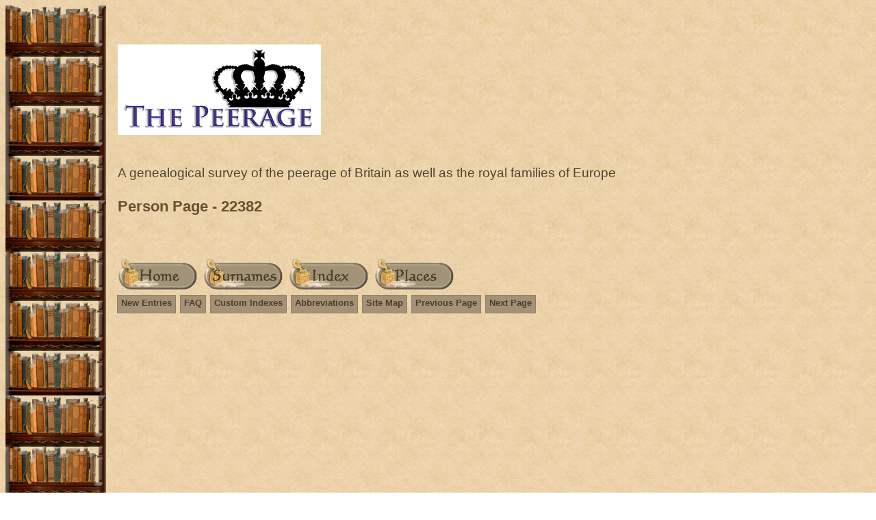

--- FILE ---
content_type: text/html
request_url: http://thepeerage.com/p22382.htm
body_size: 34017
content:
<!DOCTYPE html>
<html data-page-title="Person Page 22382">
 <head>
 <meta charset="windows-1252">
 <meta http-equiv="X-UA-Compatible" content="IE=edge">
 <meta name="viewport" content="width=device-width, initial-scale=1">
 <meta name="Generator" content="Second Site 7.5">
 <!-- PageSet: Person Pages -->
 <meta name="description" content="Genealogy Royal Noble Peer Duke Count Lord Baron Baronet Sir  Peer Database Family Tree Europe Nobility Knight Peerage Marquess Earl">
 <link type="text/css" rel="stylesheet" href="layout4.css">
 <link type="text/css" rel="stylesheet" href="site.css">
 <script src="jquery.min.js"></script>
 <script src="scripts.js"></script>
 <!--XSL Stylesheet: Narrative.xsl--><style>
        div.narr { margin-top:1em; }
        div.fams ul { margin-top:0; }
        div.fams div.narr { margin-left:1.5em; }
        div.ss-field-list { margin-top:1em; clear:both; }
      </style>
 <title>Person Page</title>
</head>

<body id="personpages">
  <div id="container">
    <div id="headerw"><div id="header"><h2><IMG SRC="welcome.png"></h2><div id="subtitle">A genealogical survey of the peerage of Britain as well as the royal families of Europe</div><h1>Person Page - 22382</h1><div class="extrablock"><br>
</p>
<script async src="https://pagead2.googlesyndication.com/pagead/js/adsbygoogle.js?client=ca-pub-4531772726434445"
     crossorigin="anonymous"></script></P></div>
<div class="stretch"></div></div></div>
    <div id="menubar"><ul class="buttonhorz"><li><a href="index.htm"><img src="home.jpg" alt="" title="Main Page"></a></li><li><a href="surname_index.htm"><img src="surnameindex.jpg" alt="" title="Surname Index"></a></li><li><a href="master_index.htm"><img src="masterindex.jpg" alt="" title="Master Index"></a></li><li><a href="ui01.htm"><img src="places.jpg" alt="" title="Master Place Index"></a></li></ul><div class="stretch"></div><ul class="menublock menubar"><li><a href="ui11.htm">New Entries</a></li><li><a href="info.htm">FAQ</a></li><li><a href="index_custom.htm">Custom Indexes</a></li><li><a href="abbreviations.htm">Abbreviations</a></li><li><a href="site_map.htm">Site Map</a></li><li><a href="p22381.htm">Previous Page</a></li><li><a href="p22383.htm">Next Page</a></li></ul><div class="stretch"></div></div>
    <div id="wrapper">
      <div id="contentw"><div id="content"><div class="itp" id="i223811">
<h2 class="sn sect-sn">Norah Elizabeth Willes Chitty<sup><a href="#c223811.1">1</a></sup> <img alt="" class="icon" src="livingn.gif" width="16" height="16"></h2>
<div class="sinfo sect-ls">F, #223811, b. 20 November 1926, d. 1 January 2000</div>
<div class="sect-fex"><a class="fex-open fexo-gf" id="fex223811" href="#"><div class="fex-open-icon"></div></a></div>
<div class="ss-field-list">
<div class="field-le"><span class="ss-label field-le-label">Last Edited=</span><span class="field-le-value">9 Dec 2017</span></div>
</div>
<div class="narr">&#160;&#160;&#160;&#160;&#160;<span class="ng">Norah Elizabeth Willes</span> <span class="ns">Chitty</span> was born on 20 November 1926.<sup><a href="#c223811.1">1</a></sup> She was the daughter of <a href="p22381.htm#i223806"><span class="ng">Robert Michael Willes</span> <span class="ns">Chitty</span></a> and <a href="p22412.htm#i224116"><span class="ng">Norah</span> <span class="ns">Cooke</span></a>.<sup><a href="#c223811.2">2</a>,<a href="#c223811.1">1</a></sup> She married <a href="p22412.htm#i224119"><span class="ng">Ross Alexander</span> <span class="ns">Wilson</span></a>, son of <a href="p70401.htm#i704003"><span class="ng">Ross</span> <span class="ns">Wilson</span></a> and <a href="p70401.htm#i704004"><span class="ng">Elizabeth</span> <span class="ns">Farkham</span></a>, in 1958.<sup><a href="#c223811.1">1</a></sup> She died on 1 January 2000 at age 73.<br>&#160;&#160;&#160;&#160;&#160;Norah Elizabeth Willes Chitty usually went by her middle name of Elizabeth. From 1958, her married name became Wilson.<sup><a href="#c223811.1">1</a></sup></div>
<div class="fams">
<h3>Child of Norah Elizabeth Willes Chitty and <a href="p22412.htm#i224119"><span class="ng">Ross Alexander</span> <span class="ns">Wilson</span></a></h3>
<ul>
<li><a href="p22382.htm#i223812"><span class="ng">Lesley Aileen</span> <span class="ns">Wilson</span></a><strong>+</strong><sup><a href="#c223811.2">2</a></sup> b. 7 Jul 1959, d. 15 Jun 2016</li>
</ul>
</div>
<div class="cits sect-cs">
<h3>Citations</h3>
<ol>
<li id="c223811.1">[<a href="s1.htm#s37">S37</a>] BP2003 volume 1, page 782. See link for full details for this source.  Hereinafter cited as. <i>[S37]</i></li>
<li id="c223811.2">[<a href="s1.htm#s37">S37</a>] BP2003. [S37]</li>
</ol>
</div>
</div>
<div class="itp" id="i223812">
<h2 class="sn sect-sn">Lesley Aileen Wilson<sup><a href="#c223812.1">1</a></sup> <img alt="" class="icon" src="livingn.gif" width="16" height="16"></h2>
<div class="sinfo sect-ls">F, #223812, b. 7 July 1959, d. 15 June 2016</div>
<div class="sect-fex"><a class="fex-open fexo-gf" id="fex223812" href="#"><div class="fex-open-icon"></div></a></div>
<div class="ss-field-list">
<div class="field-le"><span class="ss-label field-le-label">Last Edited=</span><span class="field-le-value">21 Jan 2023</span></div>
</div>
<div class="narr">&#160;&#160;&#160;&#160;&#160;<span class="ng">Lesley Aileen</span> <span class="ns">Wilson</span> was born on 7 July 1959.<sup><a href="#c223812.1">1</a></sup> She was the daughter of <a href="p22412.htm#i224119"><span class="ng">Ross Alexander</span> <span class="ns">Wilson</span></a> and <a href="#i223811"><span class="ng">Norah Elizabeth Willes</span> <span class="ns">Chitty</span></a>.<sup><a href="#c223812.2">2</a>,<a href="#c223812.1">1</a></sup> She married, secondly, <a href="p55837.htm#i558365"><span class="nt">Reverend</span> <span class="ng">Richard</span> <span class="ns">Willans</span></a>.<sup><a href="#c223812.3">3</a></sup> She married, firstly, <a href="p74720.htm#i747199"><span class="ng">Christopher Paul</span> <span class="ns">Higgins</span></a> in 1978.<sup><a href="#c223812.4">4</a></sup> She and <span class="ng">Christopher Paul</span> <span class="ns">Higgins</span> were divorced in 1986.<sup><a href="#c223812.4">4</a></sup> She died on 15 June 2016 at age 56.<sup><a href="#c223812.4">4</a></sup><br>&#160;&#160;&#160;&#160;&#160;Her married name became Willans.<sup><a href="#c223812.3">3</a></sup> From 1978, her married name became Higgins.<sup><a href="#c223812.4">4</a></sup></div>
<div class="fams">
<h3>Children of Lesley Aileen Wilson and <a href="p55837.htm#i558365"><span class="nt">Reverend</span> <span class="ng">Richard</span> <span class="ns">Willans</span></a></h3>
<ul>
<li><a href="p73964.htm#i739639"><span class="ng">Ross</span> <span class="ns">Willans</span></a><sup><a href="#c223812.3">3</a></sup></li>
<li><a href="p73964.htm#i739640"><span class="ng">Andrew</span> <span class="ns">Willans</span></a><sup><a href="#c223812.3">3</a></sup></li>
<li><a href="p73965.htm#i739641"><span class="ng">Jennifer</span> <span class="ns">Willans</span></a><sup><a href="#c223812.3">3</a></sup></li>
</ul>
</div>
<div class="fams">
<h3>Children of Lesley Aileen Wilson and <a href="p74720.htm#i747199"><span class="ng">Christopher Paul</span> <span class="ns">Higgins</span></a></h3>
<ul>
<li><a href="p74720.htm#i747200"><span class="ng">Sharon Elizabeth</span> <span class="ns">Higgins</span></a><sup><a href="#c223812.4">4</a></sup> b. 21 Mar 1979</li>
<li><a href="p74721.htm#i747201"><span class="ng">Ross Patrick</span> <span class="ns">Higgins</span></a><sup><a href="#c223812.4">4</a></sup> b. Jun 1981</li>
</ul>
</div>
<div class="cits sect-cs">
<h3>Citations</h3>
<ol>
<li id="c223812.1">[<a href="s1.htm#s37">S37</a>] BP2003 volume 1, page 782. See link for full details for this source.  Hereinafter cited as. <i>[S37]</i></li>
<li id="c223812.2">[<a href="s1.htm#s37">S37</a>] BP2003. [S37]</li>
<li id="c223812.3">[<a href="s1.htm#s1122">S1122</a>] Peerage News, online <a class="ext" href="http://peeragenews.blogspot.co.nz/">http://peeragenews.blogspot.co.nz/</a>. Hereinafter cited as Peerage News.</li>
<li id="c223812.4">[<a href="s96.htm#s9735">S9735</a>] Sharon Clark, "re: Willans Family," e-mail message to Darryl Roger LUNDY  (101053), 17 Jan 2023. Hereinafter cited as "re: Willans Family."</li>
</ol>
</div>
</div>
<div class="itp" id="i223813">
<h2 class="sn sect-sn">Diana Willes Chitty<sup><a href="#c223813.1">1</a></sup> <img alt="" class="icon" src="livingn.gif" width="16" height="16"></h2>
<div class="sinfo sect-ls">F, #223813</div>
<div class="sect-fex"><a class="fex-open fexo-gf" id="fex223813" href="#"><div class="fex-open-icon"></div></a></div>
<div class="ss-field-list">
<div class="field-le"><span class="ss-label field-le-label">Last Edited=</span><span class="field-le-value">14 Feb 2011</span></div>
</div>
<div class="narr">&#160;&#160;&#160;&#160;&#160;<span class="ng">Diana Willes</span> <span class="ns">Chitty</span> was the daughter of <a href="p22379.htm#i223783"><span class="nt">Sir</span> <span class="ng">Thomas Willes</span> <span class="ns">Chitty</span>, <span class="nu">1st Bt.</span></a> and <a href="p22412.htm#i224112"><span class="ng">Emily Eliza</span> <span class="ns">Newbolt</span></a>.<sup><a href="#c223813.2">2</a>,<a href="#c223813.1">1</a></sup> She married <a href="p22412.htm#i224120"><span class="ng">John Erskine</span> <span class="ns">Read</span></a>, son of <a href="p22413.htm#i224121"><span class="nt">Dr.</span> <span class="ng">H. H.</span> <span class="ns">Read</span></a>, on 18 December 1915.<sup><a href="#c223813.1">1</a></sup> She died, leaving issue.<sup><a href="#c223813.1">1</a></sup><br>&#160;&#160;&#160;&#160;&#160;From 18 December 1915, her married name became Read.<sup><a href="#c223813.1">1</a></sup></div>
<div class="cits sect-cs">
<h3>Citations</h3>
<ol>
<li id="c223813.1">[<a href="s1.htm#s37">S37</a>] BP2003 volume 1, page 782. See link for full details for this source.  Hereinafter cited as. <i>[S37]</i></li>
<li id="c223813.2">[<a href="s1.htm#s37">S37</a>] BP2003. [S37]</li>
</ol>
</div>
</div>
<div class="itp" id="i223814">
<h2 class="sn sect-sn">Elizabeth Willes Chitty<sup><a href="#c223814.1">1</a></sup> <img alt="" class="icon" src="livingn.gif" width="16" height="16"></h2>
<div class="sinfo sect-ls">F, #223814</div>
<div class="sect-fex"><a class="fex-open fexo-gf" id="fex223814" href="#"><div class="fex-open-icon"></div></a></div>
<div class="ss-field-list">
<div class="field-le"><span class="ss-label field-le-label">Last Edited=</span><span class="field-le-value">25 Feb 2013</span></div>
</div>
<div class="narr">&#160;&#160;&#160;&#160;&#160;<span class="ng">Elizabeth Willes</span> <span class="ns">Chitty</span> was the daughter of <a href="p22379.htm#i223783"><span class="nt">Sir</span> <span class="ng">Thomas Willes</span> <span class="ns">Chitty</span>, <span class="nu">1st Bt.</span></a> and <a href="p22412.htm#i224112"><span class="ng">Emily Eliza</span> <span class="ns">Newbolt</span></a>.<sup><a href="#c223814.2">2</a>,<a href="#c223814.1">1</a></sup> She married <a href="p22413.htm#i224122"><span class="ng">Henry Matthew Philipson</span> <span class="ns">Philipson-Stow</span></a>, son of <a href="p22413.htm#i224123"><span class="nt">Sir</span> <span class="ng">Frederic Samuel Philipson</span> <span class="ns">Philipson-Stow</span>, <span class="nu">1st Bt.</span></a> and <a href="p54915.htm#i549144"><span class="ng">Florence Henchman</span> <span class="ns">Hewitt</span></a>, on 31 August 1918.<sup><a href="#c223814.1">1</a></sup><br>&#160;&#160;&#160;&#160;&#160;From 31 August 1918, her married name became Philipson-Stow.<sup><a href="#c223814.2">2</a></sup></div>
<div class="fams">
<h3>Child of Elizabeth Willes Chitty and <a href="p22413.htm#i224122"><span class="ng">Henry Matthew Philipson</span> <span class="ns">Philipson-Stow</span></a></h3>
<ul>
<li><a href="p54917.htm#i549162"><span class="nt">Sir</span> <span class="ng">Christopher</span> <span class="ns">Philipson-Stow</span>, <span class="nu">5th Bt.</span></a><strong>+</strong><sup><a href="#c223814.2">2</a></sup> b. 13 Sep 1920, d. 18 Aug 2005</li>
</ul>
</div>
<div class="cits sect-cs">
<h3>Citations</h3>
<ol>
<li id="c223814.1">[<a href="s1.htm#s37">S37</a>] BP2003 volume 1, page 782. See link for full details for this source.  Hereinafter cited as. <i>[S37]</i></li>
<li id="c223814.2">[<a href="s1.htm#s37">S37</a>] BP2003. [S37]</li>
</ol>
</div>
</div>
<div class="itp" id="i223815">
<h2 class="sn sect-sn">Janet Leonora Messenger<sup><a href="#c223815.1">1</a></sup></h2>
<div class="sinfo sect-ls">F, #223815</div>
<div class="sect-fex"><a class="fex-open fexo-gf" id="fex223815" href="#"><div class="fex-open-icon"></div></a></div>
<div class="ss-field-list">
<div class="field-le"><span class="ss-label field-le-label">Last Edited=</span><span class="field-le-value">11 Mar 2007</span></div>
</div>
<div class="narr">&#160;&#160;&#160;&#160;&#160;<span class="ng">Janet Leonora</span> <span class="ns">Messenger</span> is the daughter of <a href="p22413.htm#i224124"><span class="ng">William A.</span> <span class="ns">Messenger</span></a>.<sup><a href="#c223815.1">1</a></sup> She married <a href="#i223817"><span class="ng">Michael Willes</span> <span class="ns">Chitty</span></a>, son of <a href="p22381.htm#i223805"><span class="nt">Sir</span> <span class="ng">Thomas Henry Willes</span> <span class="ns">Chitty</span>, <span class="nu">2nd Bt.</span></a> and <a href="p22381.htm#i223804"><span class="ng">Ethel Constance</span> <span class="ns">Gladstone</span></a>, on 18 December 1954.<sup><a href="#c223815.1">1</a></sup><br>&#160;&#160;&#160;&#160;&#160;From 18 December 1954, her married name became Chitty.<sup><a href="#c223815.1">1</a></sup></div>
<div class="fams">
<h3>Children of Janet Leonora Messenger and <a href="p22382.htm#i223817"><span class="ng">Michael Willes</span> <span class="ns">Chitty</span></a></h3>
<ul>
<li><a href="p22382.htm#i223818"><span class="ng">Sebastian William</span> <span class="ns">Chitty</span></a><strong>+</strong><sup><a href="#c223815.1">1</a></sup> b. 28 Oct 1958</li>
<li><a href="p22382.htm#i223819"><span class="ng">Anne-Marie</span> <span class="ns">Chitty</span></a><sup><a href="#c223815.1">1</a></sup> b. 13 Jan 1966</li>
</ul>
</div>
<div class="cits sect-cs">
<h3>Citations</h3>
<ol>
<li id="c223815.1">[<a href="s1.htm#s37">S37</a>] BP2003 volume 1, page 782. See link for full details for this source.  Hereinafter cited as. <i>[S37]</i></li>
</ol>
</div>
</div>
<div class="itp" id="i223816">
<h2 class="sn sect-sn">Susan Elspeth Russel Glossop<sup><a href="#c223816.1">1</a></sup></h2>
<div class="sinfo sect-ls">F, #223816</div>
<div class="sect-fex"><a class="fex-open fexo-gf" id="fex223816" href="#"><div class="fex-open-icon"></div></a></div>
<div class="ss-field-list">
<div class="field-le"><span class="ss-label field-le-label">Last Edited=</span><span class="field-le-value">27 May 2009</span></div>
</div>
<div class="narr"><div class="pid pid-scale" style="width:300px;"><a href="223816_001.jpg"><img alt="" width="300" title="Susan Chitty 2" src="223816_001.jpg" ></a><div class="pidc">Susan Chitty <sup><a href="#c223816.2">2</a></sup></div></div>&#160;&#160;&#160;&#160;&#160;<span class="ng">Susan Elspeth Russel</span> <span class="ns">Glossop</span> is the daughter of <a href="p22410.htm#i224095"><span class="ng">Rudolph</span> <span class="ns">Glossop</span></a>.<sup><a href="#c223816.1">1</a></sup> She married <a href="p22378.htm#i223772"><span class="nt">Sir</span> <span class="ng">Thomas Willes</span> <span class="ns">Chitty</span>, <span class="nu">3rd Bt.</span></a>, son of <a href="p22381.htm#i223805"><span class="nt">Sir</span> <span class="ng">Thomas Henry Willes</span> <span class="ns">Chitty</span>, <span class="nu">2nd Bt.</span></a> and <a href="p22381.htm#i223804"><span class="ng">Ethel Constance</span> <span class="ns">Gladstone</span></a>, on 23 August 1951.<sup><a href="#c223816.1">1</a></sup><br>&#160;&#160;&#160;&#160;&#160;She wrote the book <i> The Intelligent Woman's Guide to Good Taste.<sup><a href="#c223816.1">1</a></sup></i> She was a biographer of Charles Kingsley.<sup><a href="#c223816.1">1</a></sup> Susan Elspeth Russel Glossop used the pen-name of Susan Hinde. From 23 August 1951, her married name became Chitty.<sup><a href="#c223816.1">1</a></sup> She contributed to the book <i> On Next to Nothing</i>, published 1976, with his wife as Susan Hinde.<sup><a href="#c223816.1">1</a></sup> She wrote the book <i> The Great Donkey Walk</i>, published 1977, with his wife as Susan Chitty.<sup><a href="#c223816.1">1</a></sup> She wrote the book <i> The Great Donkey Walk</i>, published 1977, with her husband.<sup><a href="#c223816.1">1</a></sup></div>
<div class="fams">
<h3>Children of Susan Elspeth Russel Glossop and <a href="p22378.htm#i223772"><span class="nt">Sir</span> <span class="ng">Thomas Willes</span> <span class="ns">Chitty</span>, <span class="nu">3rd Bt.</span></a></h3>
<ul>
<li><a href="p22378.htm#i223773"><span class="nt">Sir</span> <span class="ng">Andrew Edward Willes</span> <span class="ns">Chitty</span>, <span class="nu">4th Bt.</span></a><sup><a href="#c223816.1">1</a></sup> b. 20 Nov 1953</li>
<li><a href="p22378.htm#i223774"><span class="ng">Cordelia Anne</span> <span class="ns">Chitty</span></a><sup><a href="#c223816.1">1</a></sup> b. 21 Jul 1955</li>
<li><a href="p22378.htm#i223775"><span class="ng">Miranda Jane</span> <span class="ns">Chitty</span></a><sup><a href="#c223816.1">1</a></sup> b. 15 Jul 1967</li>
<li><a href="p22378.htm#i223776"><span class="ng">Jessica Susan</span> <span class="ns">Chitty</span></a><sup><a href="#c223816.1">1</a></sup> b. 6 Jun 1971</li>
</ul>
</div>
<div class="cits sect-cs">
<h3>Citations</h3>
<ol>
<li id="c223816.1">[<a href="s1.htm#s37">S37</a>] BP2003 volume 1, page 782. See link for full details for this source.  Hereinafter cited as. <i>[S37]</i></li>
<li id="c223816.2">[<a href="s2.htm#s300">S300</a>] Michael Rhodes, "re: Ernest Fawbert Collection," e-mail message to <a href="p10106.htm#i101053">Darryl Roger Lundy</a>, 8 February. Hereinafter cited as "re: Ernest Fawbert Collection."</li>
</ol>
</div>
</div>
<div class="itp" id="i223817">
<h2 class="sn sect-sn">Michael Willes Chitty<sup><a href="#c223817.1">1</a></sup> <img alt="" class="icon" src="livingn.gif" width="16" height="16"></h2>
<div class="sinfo sect-ls">M, #223817, b. 10 June 1929, d. 24 November 2014</div>
<div class="sect-fex"><a class="fex-open fexo-gm" id="fex223817" href="#"><div class="fex-open-icon"></div></a></div>
<div class="ss-field-list">
<div class="field-le"><span class="ss-label field-le-label">Last Edited=</span><span class="field-le-value">28 Nov 2017</span></div>
</div>
<div class="narr">&#160;&#160;&#160;&#160;&#160;<span class="ng">Michael Willes</span> <span class="ns">Chitty</span> was born on 10 June 1929.<sup><a href="#c223817.1">1</a></sup> He was the son of <a href="p22381.htm#i223805"><span class="nt">Sir</span> <span class="ng">Thomas Henry Willes</span> <span class="ns">Chitty</span>, <span class="nu">2nd Bt.</span></a> and <a href="p22381.htm#i223804"><span class="ng">Ethel Constance</span> <span class="ns">Gladstone</span></a>.<sup><a href="#c223817.2">2</a>,<a href="#c223817.1">1</a></sup> He married <a href="#i223815"><span class="ng">Janet Leonora</span> <span class="ns">Messenger</span></a>, daughter of <a href="p22413.htm#i224124"><span class="ng">William A.</span> <span class="ns">Messenger</span></a>, on 18 December 1954.<sup><a href="#c223817.1">1</a></sup> He died on 24 November 2014 at age 85.<br>&#160;&#160;&#160;&#160;&#160;He lived in 2003 at <a href="pd191.htm#i8542">Leonora Cottage, Mithian, St. Agnes, Cornwall, England</a><sup class="msvlinks"><a class="msvlink" title="Google: Leonora Cottage, Mithian, St. Agnes, Cornwall, England" href="https://maps.google.com/?t=m&amp;q=50.3119089,-5.1694673">G</a></sup>.<sup><a href="#c223817.1">1</a></sup></div>
<div class="fams">
<h3>Children of Michael Willes Chitty and <a href="p22382.htm#i223815"><span class="ng">Janet Leonora</span> <span class="ns">Messenger</span></a></h3>
<ul>
<li><a href="p22382.htm#i223818"><span class="ng">Sebastian William</span> <span class="ns">Chitty</span></a><strong>+</strong><sup><a href="#c223817.2">2</a></sup> b. 28 Oct 1958</li>
<li><a href="p22382.htm#i223819"><span class="ng">Anne-Marie</span> <span class="ns">Chitty</span></a><sup><a href="#c223817.2">2</a></sup> b. 13 Jan 1966</li>
</ul>
</div>
<div class="cits sect-cs">
<h3>Citations</h3>
<ol>
<li id="c223817.1">[<a href="s1.htm#s37">S37</a>] BP2003 volume 1, page 782. See link for full details for this source.  Hereinafter cited as. <i>[S37]</i></li>
<li id="c223817.2">[<a href="s1.htm#s37">S37</a>] BP2003. [S37]</li>
</ol>
</div>
</div>
<div class="itp" id="i223818">
<h2 class="sn sect-sn">Sebastian William Chitty<sup><a href="#c223818.1">1</a></sup></h2>
<div class="sinfo sect-ls">M, #223818, b. 28 October 1958</div>
<div class="sect-fex"><a class="fex-open fexo-gm" id="fex223818" href="#"><div class="fex-open-icon"></div></a></div>
<div class="ss-field-list">
<div class="field-le"><span class="ss-label field-le-label">Last Edited=</span><span class="field-le-value">28 Nov 2017</span></div>
</div>
<div class="narr">&#160;&#160;&#160;&#160;&#160;<span class="ng">Sebastian William</span> <span class="ns">Chitty</span> was born on 28 October 1958.<sup><a href="#c223818.1">1</a></sup> He is the son of <a href="#i223817"><span class="ng">Michael Willes</span> <span class="ns">Chitty</span></a> and <a href="#i223815"><span class="ng">Janet Leonora</span> <span class="ns">Messenger</span></a>.<sup><a href="#c223818.2">2</a>,<a href="#c223818.1">1</a></sup></div>
<div class="fams">
<h3>Child of Sebastian William Chitty</h3>
<ul>
<li><a href="p70381.htm#i703803"><span class="ng">Ross Michael</span> <span class="ns">Chitty</span></a><sup><a href="#c223818.3">3</a></sup> b. 2003</li>
</ul>
</div>
<div class="cits sect-cs">
<h3>Citations</h3>
<ol>
<li id="c223818.1">[<a href="s1.htm#s37">S37</a>] BP2003 volume 1, page 782. See link for full details for this source.  Hereinafter cited as. <i>[S37]</i></li>
<li id="c223818.2">[<a href="s1.htm#s37">S37</a>] BP2003. [S37]</li>
<li id="c223818.3">[<a href="s1.htm#s1122">S1122</a>] Peerage News, online <a class="ext" href="http://peeragenews.blogspot.co.nz/">http://peeragenews.blogspot.co.nz/</a>. Hereinafter cited as Peerage News.</li>
</ol>
</div>
</div>
<div class="itp" id="i223819">
<h2 class="sn sect-sn">Anne-Marie Chitty<sup><a href="#c223819.1">1</a></sup></h2>
<div class="sinfo sect-ls">F, #223819, b. 13 January 1966</div>
<div class="sect-fex"><a class="fex-open fexo-gf" id="fex223819" href="#"><div class="fex-open-icon"></div></a></div>
<div class="ss-field-list">
<div class="field-le"><span class="ss-label field-le-label">Last Edited=</span><span class="field-le-value">11 Mar 2007</span></div>
</div>
<div class="narr">&#160;&#160;&#160;&#160;&#160;<span class="ng">Anne-Marie</span> <span class="ns">Chitty</span> was born on 13 January 1966.<sup><a href="#c223819.1">1</a></sup> She is the daughter of <a href="#i223817"><span class="ng">Michael Willes</span> <span class="ns">Chitty</span></a> and <a href="#i223815"><span class="ng">Janet Leonora</span> <span class="ns">Messenger</span></a>.<sup><a href="#c223819.2">2</a>,<a href="#c223819.1">1</a></sup></div>
<div class="cits sect-cs">
<h3>Citations</h3>
<ol>
<li id="c223819.1">[<a href="s1.htm#s37">S37</a>] BP2003 volume 1, page 782. See link for full details for this source.  Hereinafter cited as. <i>[S37]</i></li>
<li id="c223819.2">[<a href="s1.htm#s37">S37</a>] BP2003. [S37]</li>
</ol>
</div>
</div>
<div class="itp" id="i223820">
<h2 class="sn sect-sn">John Henry Willes Chitty<sup><a href="#c223820.1">1</a></sup></h2>
<div class="sinfo sect-ls">M, #223820, b. 1 February 1932</div>
<div class="sect-fex"><a class="fex-open fexo-gm" id="fex223820" href="#"><div class="fex-open-icon"></div></a></div>
<div class="ss-field-list">
<div class="field-le"><span class="ss-label field-le-label">Last Edited=</span><span class="field-le-value">14 Feb 2011</span></div>
</div>
<div class="narr">&#160;&#160;&#160;&#160;&#160;<span class="ng">John Henry Willes</span> <span class="ns">Chitty</span> was born on 1 February 1932.<sup><a href="#c223820.1">1</a></sup> He is the son of <a href="p22381.htm#i223805"><span class="nt">Sir</span> <span class="ng">Thomas Henry Willes</span> <span class="ns">Chitty</span>, <span class="nu">2nd Bt.</span></a> and <a href="p22381.htm#i223804"><span class="ng">Ethel Constance</span> <span class="ns">Gladstone</span></a>.<sup><a href="#c223820.2">2</a>,<a href="#c223820.1">1</a></sup> He married <a href="p22413.htm#i224125"><span class="ng">Diana Mary</span> <span class="ns">Dear</span></a>, daughter of <a href="p22413.htm#i224126"><span class="ng">Geoffrey D. B.</span> <span class="ns">Dear</span></a>, on 17 May 1968.<sup><a href="#c223820.1">1</a></sup><br>&#160;&#160;&#160;&#160;&#160;At <a href="pd295.htm#i13532">Winchester College, Winchester, Hampshire, England</a><sup class="msvlinks"><a class="msvlink" title="Google: Winchester College, Winchester, Hampshire, England" href="https://maps.google.com/?t=m&amp;q=51.056841,-1.309906">G</a></sup>,  (an unknown value.)<sup><a href="#c223820.1">1</a></sup> He gained the rank of Lieutenant in the Royal Artillery.<sup><a href="#c223820.1">1</a></sup></div>
<div class="fams">
<h3>Children of John Henry Willes Chitty and <a href="p22413.htm#i224125"><span class="ng">Diana Mary</span> <span class="ns">Dear</span></a></h3>
<ul>
<li><a href="p22383.htm#i223821"><span class="ng">Antonia Mary Willes</span> <span class="ns">Chitty</span></a><sup><a href="#c223820.2">2</a></sup> b. 1970</li>
<li><a href="p22383.htm#i223822"><span class="ng">Louise Elizabeth Willes</span> <span class="ns">Chitty</span></a><sup><a href="#c223820.2">2</a></sup> b. 1973</li>
</ul>
</div>
<div class="cits sect-cs">
<h3>Citations</h3>
<ol>
<li id="c223820.1">[<a href="s1.htm#s37">S37</a>] BP2003 volume 1, page 782. See link for full details for this source.  Hereinafter cited as. <i>[S37]</i></li>
<li id="c223820.2">[<a href="s1.htm#s37">S37</a>] BP2003. [S37]</li>
</ol>
</div>
</div>
<script>
var famexp_data = new SSSearchData();famexp_data.oOptions={siblingHeading:"Siblings",childrenHeading:"Partners & Children",surnameFirst:true,groupPrefix:"../",filetype:'htm'};famexp_data.people={
"223811":{u:[,22382,223811,174,100],n:[[1,2]],g:"f",f:223806,m:224116,pc:[[224119,223812]],sib:[223807]},"224119":{u:[,22412,224119,176,89],n:[[3,4]],g:"m",f:704003,m:704004},"223807":{u:[,22381,223807,170],n:[[1,5]],g:"m",f:223806,m:224116},"223806":{u:[,22381,223806,207,130],n:[[1,6]],g:"m",f:223783,m:224112},"223783":{u:[,22379,223783,245,170],n:[[1,7]],g:"m",f:223782,m:224099},"223782":{u:[,22379,223782,273,232],n:[[1,8]],g:"m",f:223781,m:224098},"224099":{u:[,22410,224099,,225],n:[[9,10]],g:"f",f:224100},"224112":{u:[,22412,224112,,197],n:[[11,12]],g:"f",f:224113},"224113":{u:[,22412,224113,],n:[[11,13]],g:"m"},"224116":{u:[,22412,224116,],n:[[14,15]],g:"f",f:224117},"224117":{u:[,22412,224117,],n:[[14,16]],g:"m"},"223812":{u:[,22382,223812,141,84],n:[[3,17]],g:"f",f:224119,m:223811,pc:[[558365,739639,739640,739641],[747199,747200,747201]]},"558365":{u:[,55837,558365,],n:[[18,19]],g:"m"},"739639":{u:[,73964,739639,],n:[[18,20]],g:"m",f:558365,m:223812},"739640":{u:[,73964,739640,],n:[[18,21]],g:"m",f:558365,m:223812},"739641":{u:[,73965,739641,],n:[[18,22]],g:"f",f:558365,m:223812},"747199":{u:[,74720,747199,],n:[[23,24]],g:"m"},"747200":{u:[,74720,747200,121],n:[[23,25]],g:"f",f:747199,m:223812},"747201":{u:[,74721,747201,119],n:[[23,26]],g:"m",f:747199,m:223812},"704003":{u:[,70401,704003,],n:[[3,20]],g:"m"},"704004":{u:[,70401,704004,],n:[[27,28]],g:"f"},"223813":{u:[,22382,223813,],n:[[1,29]],g:"f",f:223783,m:224112,sib:[223814,223805,223806]},"223805":{u:[,22381,223805,209,145],n:[[1,30]],g:"m",f:223783,m:224112},"223806":{u:[,22381,223806,207,130],n:[[1,6]],g:"m",f:223783,m:224112},"223781":{u:[,22379,223781,298,222],n:[[1,31]],g:"m",f:223780},"224098":{u:[,22410,224098,],n:[[32,33]],g:"f"},"224100":{u:[,22410,224100,],n:[[9,34]],g:"m"},"223814":{u:[,22382,223814,],n:[[1,35]],g:"f",f:223783,m:224112,pc:[[224122,549162]],sib:[223813,223805,223806]},"224122":{u:[,22413,224122,220,147],n:[[36,37]],g:"m",f:224123,m:549144},"549162":{u:[,54917,549162,180,95],n:[[36,38]],g:"m",f:224122,m:223814},"223805":{u:[,22381,223805,209,145],n:[[1,30]],g:"m",f:223783,m:224112},"223806":{u:[,22381,223806,207,130],n:[[1,6]],g:"m",f:223783,m:224112},"223815":{u:[,22382,223815,],n:[[39,40]],g:"f",f:224124,pc:[[223817,223818,223819]]},"224124":{u:[,22413,224124,],n:[[39,41]],g:"m"},"223816":{u:[,22382,223816,],n:[[42,43]],g:"f",f:224095,pc:[[223772,223773,223774,223775,223776]]},"223772":{u:[,22378,223772,174,86],n:[[1,44]],g:"m",f:223805,m:223804},"223773":{u:[,22378,223773,147],n:[[1,45]],g:"m",f:223772,m:223816},"223774":{u:[,22378,223774,145],n:[[1,46]],g:"f",f:223772,m:223816},"223775":{u:[,22378,223775,133],n:[[1,47]],g:"f",f:223772,m:223816},"223776":{u:[,22378,223776,129],n:[[1,48]],g:"f",f:223772,m:223816},"224095":{u:[,22410,224095,],n:[[42,49]],g:"m"},"223817":{u:[,22382,223817,171,86],n:[[1,50]],g:"m",f:223805,m:223804,pc:[[223815,223818,223819]],sib:[223772,223820]},"223772":{u:[,22378,223772,174,86],n:[[1,44]],g:"m",f:223805,m:223804},"223804":{u:[,22381,223804,207,129],n:[[51,52]],g:"f",f:124757,m:318087},"124757":{u:[,12476,124757,247,168],n:[[51,53]],g:"m",f:318091,m:318092},"318091":{u:[,31810,318091,289],n:[[51,54]],g:"m",f:220331,m:318085},"318092":{u:[,31810,318092,,201],n:[[55,56]],g:"f",f:318093},"318087":{u:[,31809,318087,,203],n:[[57,58]],g:"f",f:196850},"196850":{u:[,19685,196850,],n:[[57,59]],g:"m",f:169510,m:169502},"223818":{u:[,22382,223818,142],n:[[1,60]],g:"m",f:223817,m:223815,pc:[[0,703803]],sib:[223819]},"703803":{u:[,70381,703803,97],n:[[1,61]],g:"m",f:223818},"223819":{u:[,22382,223819,134],n:[[1,62]],g:"f",f:223817,m:223815,sib:[223818]},"223820":{u:[,22382,223820,168],n:[[1,63]],g:"m",f:223805,m:223804,pc:[[224125,223821,223822]],sib:[223772,223817]},"224125":{u:[,22413,224125,],n:[[64,65]],g:"f",f:224126},"223821":{u:[,22383,223821,130],n:[[1,66]],g:"m",f:223820,m:224125},"223822":{u:[,22383,223822,127],n:[[1,67]],g:"f",f:223820,m:224125},"223772":{u:[,22378,223772,174,86],n:[[1,44]],g:"m",f:223805,m:223804}
};

famexp_data.strings=[
"","Chitty","Norah E. W.","Wilson","Ross Alexander","Thomas M. W.","Robert M. W.","Thomas W., 1st Bt.","Thomas Edward","Willes","Mary Ann","Newbolt","Emily Eliza","H. F.","Cooke","Norah","W.","Lesley Aileen","Willans","Richard","Ross","Andrew","Jennifer","Higgins","Christopher P.","Sharon E.","Ross Patrick","Farkham","Elizabeth","Diana Willes","Thomas H. W., 2nd Bt.","Thomas","Cawston","Eliza","James","Elizabeth W.","Philipson-Stow","Henry M. P.","Christopher, 5th Bt.","Messenger","Janet L.","William A.","Glossop","Susan E. R.","Thomas W., 3rd Bt.","Andrew E. W., 4th Bt.","Cordelia Anne","Miranda Jane","Jessica Susan","Rudolph","Michael Willes","Gladstone","Ethel C.","Samuel H.","Robert","Hinde","Anne Mary","Wathen","Katharine Maud","William H.","Sebastian W.","Ross Michael","Anne-Marie","John H. W.","Dear","Diana Mary","Antonia M. W.","Louise E. W."
];
</script>&#160;</div></div>
    </div>
    <div id="sidebarw"><div id="sidebar"></div></div>
    <div id="extraw"><div id="extra"></div></div>
    <div id="footerw"><div id="footer"><div id="menubottom"><ul class="menubottom"><li><a href="p22381.htm">Previous Page</a></li><li><a href="p22383.htm">Next Page</a></li></ul><div class="stretch"></div></div><div class="extrablock"><br />
</p>
<script type="text/javascript"><!--
google_ad_client = "pub-4531772726434445";
/* 728x90, created 6/11/09-bottom */
google_ad_slot = "7171690426";
google_ad_width = 728;
google_ad_height = 90;
//-->
</script>
<script type="text/javascript"
src="http://pagead2.googlesyndication.com/pagead/show_ads.js">
</script></P></P>
<!-- Search -->   
<center>
<table><tr><td>
<style type="text/css">
@import url(http://www.google.com/cse/api/branding.css);
</style>
<div class="cse-branding-right" style="background-color:#EED5AD;color:#000000">
  <div class="cse-branding-form">
    <form action="http://www.google.com/cse" id="cse-search-box">
      <div>
        <input type="hidden" name="cx" value="partner-pub-4531772726434445:wpco96-hf35" />
        <input type="hidden" name="ie" value="ISO-8859-1" />
        <input type="text" name="q" size="40" />
        <input type="submit" name="sa" value="Search" />
      </div>
    </form>
  </div>
  <div class="cse-branding-logo">
    <img src="http://www.google.com/images/poweredby_transparent/poweredby_FFFFFF.gif" alt="Google" />
  </div>
  <div class="cse-branding-text">
    Custom Search
  </div>
</div>

</td></tr></table>
</center>
<script src="http://www.google-analytics.com/urchin.js" type="text/javascript">
</script>
<script type="text/javascript">
_uacct = "UA-2935843-1";
urchinTracker();
</script></div>
<div id="compiler">© 2019:<br>
<a href="JavaScript:hemlink('darryl','thepeerage.com');">Darryl Lundy</a><br>
Wellington, New Zealand</div>Site updated on 12 Jan 2026; 760,338 people<br>
<div id="credit">Page created by <a href="http://www.JohnCardinal.com/">John Cardinal's</a> <a href="https://www.secondsite7.com/">Second Site</a>  v7.05. &#160;|&#160; Graphics by Carla's Graphic Designs</div></div></div>
    <div class="stretch"></div>
  </div>
</body></html>

--- FILE ---
content_type: text/html; charset=utf-8
request_url: https://www.google.com/recaptcha/api2/aframe
body_size: 259
content:
<!DOCTYPE HTML><html><head><meta http-equiv="content-type" content="text/html; charset=UTF-8"></head><body><script nonce="vWj2a7X06PeuUJ-BTMd_TQ">/** Anti-fraud and anti-abuse applications only. See google.com/recaptcha */ try{var clients={'sodar':'https://pagead2.googlesyndication.com/pagead/sodar?'};window.addEventListener("message",function(a){try{if(a.source===window.parent){var b=JSON.parse(a.data);var c=clients[b['id']];if(c){var d=document.createElement('img');d.src=c+b['params']+'&rc='+(localStorage.getItem("rc::a")?sessionStorage.getItem("rc::b"):"");window.document.body.appendChild(d);sessionStorage.setItem("rc::e",parseInt(sessionStorage.getItem("rc::e")||0)+1);localStorage.setItem("rc::h",'1768885370420');}}}catch(b){}});window.parent.postMessage("_grecaptcha_ready", "*");}catch(b){}</script></body></html>